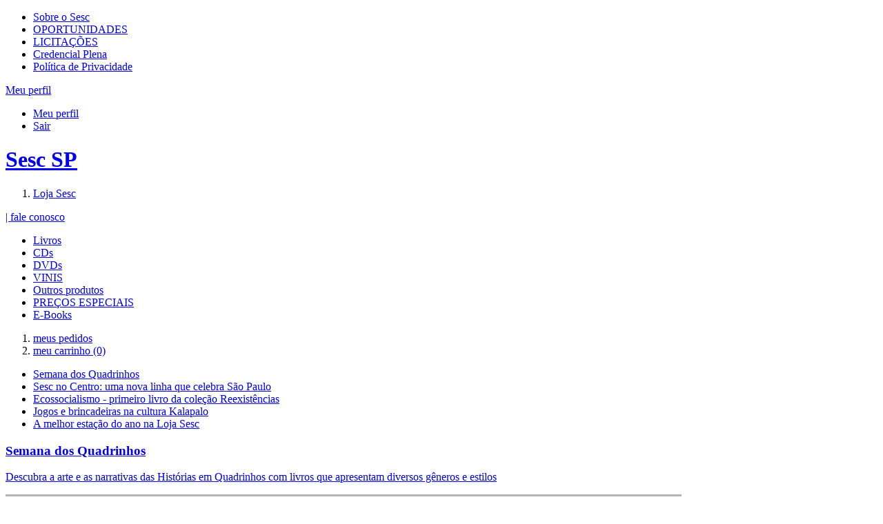

--- FILE ---
content_type: text/html;charset=UTF-8
request_url: https://portal.sescsp.org.br/loja/filter.action?order=titulo&productTypeId=&categoryId=&eventId=&tagId=1619&q=&ebook=
body_size: 12842
content:




















<!DOCTYPE html>
<html lang="pt-br" xmlns="http://www.w3.org/1999/xhtml" xmlns:fb="http://ogp.me/ns/fb#">
<head>
	
	

	<title>
		Sesc São Paulo - 
		
		
		Loja
	</title>


<!-- META-TAGS: content type/ cache -->
<meta charset="utf-8" />
<meta http-equiv="pragma" content="no-cache" />

<meta name="rating" content="general" />
<meta name="copyright" content="&copy; Sesc SP" />
<meta name="author" content="&copy; Sesc SP" />

<!-- META-TAGS: IE features -->
<meta http-equiv="X-UA-Compatible" content="IE=9; IE=8; IE=7; IE=6" />
<meta http-equiv="imagetoolbar" content="no" />
<meta name="mssmarttagspreventparsing" content="true" />

<!-- META-TAGS: seo -->
<meta name="description"
	content="Programa&ccedil;&atilde;o Sesc SP" />
<meta name="keywords" content="" />


	<meta name="robots" content="index, follow, noodp, noydir" />


<meta name="verify-v1" content="" />
<meta name="y_key" content="" />
<meta name="msvalidate.01" content="" />

<!-- fb opengraph -->
<meta property="fb:pages" content="108354499582" />
<!-- Codigo do facebook para Instant Articles #25587 -->

<meta itemprop="name" property="og:title"
	content="Sesc SP" />


	<meta property="og:type" content="product" />




<meta property="og:locale" content="pt_br" />
<meta property="og:url"
	content="https://portal.sescsp.org.br/loja/filter.action" />


	<meta property="og:image"
		content="https://portal.sescsp.org.br/img/logo.png" />

<meta property="og:description"
	content="Programa&ccedil;&atilde;o Sesc SP">
<meta property="fb:app_id"
	content="???fb.app.id???" />

<!-- META-TAGS: mobile viewport -->
<meta name="viewport" content="width=device-width, initial-scale=1" />

<script src="/js/libs/modernizr.2.0.js"></script>





	<script type='text/javascript'>
		window.__lo_site_id = 89738;

		(function() {
			var wa = document.createElement('script');
			wa.type = 'text/javascript';
			wa.async = true;
			wa.src = 'https://d10lpsik1i8c69.cloudfront.net/w.js';
			var s = document.getElementsByTagName('script')[0];
			s.parentNode.insertBefore(wa, s);
		})();
	</script>







	<!-- Google Tag Manager -->
	<script>(function(w,d,s,l,i){w[l]=w[l]||[];w[l].push({'gtm.start': new Date().getTime(),event:'gtm.js'});var f=d.getElementsByTagName(s)[0], j=d.createElement(s),dl=l!='dataLayer'?'&l='+l:'';j.async=true;j.src='https://www.googletagmanager.com/gtm.js?id='+i+dl;f.parentNode.insertBefore(j,f);})(window,document,'script','dataLayer','GTM-MP9TZCN');</script>
	
	<!-- Global site tag (gtag.js) - Google Analytics -->
	  <script async src="https://www.googletagmanager.com/gtag/js?id=G-JLYCH2J255"></script>
	  <script>
	          window.dataLayer = window.dataLayer || [];
	          function gtag(){dataLayer.push(arguments);}
	          gtag('js', new Date());
	          gtag('config', 'G-JLYCH2J255');
	  </script>
	<!-- End Google Tag Manager -->


<link rel="stylesheet" href="/css/sesc.css" media="all" />
<link rel="stylesheet" href="/css/fontawesome-5.6.0/css/all.css">
	<link rel="stylesheet" href="/css/sesc.loja.css" media="screen" />
</head>
<body id="loja_categoria">
	


	<!-- Google Tag Manager (noscript) -->
	<noscript>
		<iframe src="https://www.googletagmanager.com/ns.html?id=GTM-MP9TZCN"
			height="0" width="0" style="display: none; visibility: hidden"></iframe>
	</noscript>
	<!-- End Google Tag Manager (noscript) -->


<!-- MEU PERFIL -->
<section id="meu_sesc" rel=''>
	<div class="inner">
		<!-- -->
	</div>
</section>

	<!-- HEADER -->
	<header id="main_header">
		<div class="inner">
			<section id="header_section_sesc">
				<nav>
					<ul>
						<li>
							<a href="/pt/sobre-o-sesc/" title="sobre o sesc">Sobre o Sesc</a>
						</li>
						<li><a href="https://www.sescsp.org.br/oportunidades-de-trabalho/" title="oportunidades" target="_blank">OPORTUNIDADES</a></li>
					<li><a href="https://gcl.sescsp.org.br/licitacao_internet/politicas_regras_popup.cfm?status_licitacao_id=2&apresentacao=yes" title="licita&ccedil;&otilde;es" target="_blank"> LICITA&Ccedil;&Otilde;ES </a></li>
						<li><a href="https://www.sescsp.org.br/editorial/tudo-o-que-voce-precisa-saber-sobre-a-credencial-ou-carteirinha-do-sesc-2/" title="Credencial Plena">Credencial Plena</a></li>
						<li><a href="https://www.sescsp.org.br/politica-de-privacidade/" title="Pol&iacute;tica de Privacidade" rel="no-follow">Pol&iacute;tica de Privacidade</a></li>
						<!-- <li><a href="/fale-conosco/" title="fale conosco">fale conosco</a></li> -->
					</ul>
				</nav>

			<div id="bt_meu_sesc_container">

				
					<a href="javascript:void(0);" title="Meu perfil" id="bt_meu_sesc">
						<span>Meu perfil</span> <i class="ic_arrow"> </i>
					</a>
				

				<div id="esta_logado"
					class="hide">
					
						<ul class="actions">
							<li><a href="/meu-perfil/pedidos-loja" title="Meu perfil">Meu perfil</a></li>
							<li><a href="/meu-perfil/logout" id="linkLogoutHeader" title="Sair" rel="logout">Sair</a></li>
						</ul>
					</div>
				</div>
		</section>

		<h1>
			<a href="/home/generateLinkWP.action" title="Sesc SP" class="rpl">Sesc SP</a>
		</h1>
		<form action="/busca/busca.action" method="get" id="frm_search"></form>
	</div>

	<section id="header_section_main">
		<div class="inner">
			<nav>
				<ol>
				
					<li><a href="/loja/" title="loja"
						 class="selected">Loja
							Sesc</a></li>
					<!-- <li><a href="/online/edicoes-sesc/" title="Edi&ccedil;&otilde;es"
						>Edi&ccedil;&otilde;es</a>
					</li> -->
				</ol>
			</nav>

			
				<dl id="opcoes_atendimento">
					<a href="/loja/atendimento-empresa.action">
					<dt>| fale conosco </dt>
					</a>
				</dl>
			
		</div>
	</section>
</header>

	<!-- CONTENT -->
	<div id="content" class="clearfix">
		



















<nav id="local_nav" class="clearfix">
	<ul>
		
			<li >
				<a href="/loja/filter.action?productTypeId=1" title="Livros">Livros</a>
			</li>
		
			<li >
				<a href="/loja/filter.action?productTypeId=3" title="CDs">CDs</a>
			</li>
		
			<li >
				<a href="/loja/filter.action?productTypeId=4" title="DVDs">DVDs</a>
			</li>
		
			<li >
				<a href="/loja/filter.action?productTypeId=21" title="VINIS">VINIS</a>
			</li>
		
			<li >
				<a href="/loja/filter.action?productTypeId=10" title="Outros produtos">Outros produtos</a>
			</li>
		
			<li >
				<a href="/loja/filter.action?productTypeId=19" title="PREÇOS ESPECIAIS">PREÇOS ESPECIAIS</a>
			</li>
		
		<li >
			<a href="/loja/filter.action?ebook=true" title="E-Books">E-Books</a>
		</li>
	</ul>

	<ol id="opcoes_loja">
		<li class="hide">
			<a href="/meu-perfil/pedidos-loja.action" title="meus pedidos">
				meus pedidos
			</a>
		</li>
		<li class="mn_meu_carrinho">
			<a href="#" title="meu carrinho (0)">
				meu carrinho <span>(0)</span>
			</a>
		</li>
	</ol>
</nav>

				<section id="destaque" data-automatic-slider="true" data-tmpl="#destaque-loja" class="ga-tags-slider-livraria">
				<div id="destaque_info">
					<nav id="destaque_nav" class="paginacao_galeria">
						<ul>
							
								<li>
									<a

										href="https://portal.sescsp.org.br/loja/filter.action?tagId=14721"
										title='Semana dos Quadrinhos'

										class="selected ga-not-trigger"
											data-tmplparams='{"product": "", "title": "Semana dos Quadrinhos", "id": "", "url": "https://portal.sescsp.org.br/loja/filter.action?tagId=14721", "text": "Descubra a arte e as narrativas das Histórias em Quadrinhos com livros que apresentam diversos gêneros e estilos", "finalPrice": "", "release": "", "segment": "", "segmentFormatted": "", "productType": "", "productStatus": "", "free": "", "originalPrice": "", "finalPrice": "", "promotionEndDate": "", "productTypeId": "", "thumb": "", "promotionalText": "", "balanceAmount": "", "active": "", "hasProduct": "false", "lockedSell": "false"}'
											data-media=""
											data-bg="/files/loja_destaques_principal/9a911f3d/020b/4444/afb5/20ef2ce7aca9.png"
									>
										Semana dos Quadrinhos
									</a>
								</li>
							
								<li>
									<a

										href="https://portal.sescsp.org.br/loja/filter.action?tagId=20418"
										title='Sesc no Centro: uma nova linha que celebra São Paulo'

										class=" ga-not-trigger"
											data-tmplparams='{"product": "", "title": "Sesc no Centro: uma nova linha que celebra São Paulo", "id": "", "url": "https://portal.sescsp.org.br/loja/filter.action?tagId=20418", "text": "Conheça os produtos com ilustrações exclusivas que traduzem a pluralidade do centro histórico da cidade", "finalPrice": "", "release": "", "segment": "", "segmentFormatted": "", "productType": "", "productStatus": "", "free": "", "originalPrice": "", "finalPrice": "", "promotionEndDate": "", "productTypeId": "", "thumb": "", "promotionalText": "", "balanceAmount": "", "active": "", "hasProduct": "false", "lockedSell": "false"}'
											data-media=""
											data-bg="/files/loja_destaques_principal/f16ef12c/28e8/471c/b5d5/e7e5679ca164.png"
									>
										Sesc no Centro: uma nova linha que celebra São Paulo
									</a>
								</li>
							
								<li>
									<a

										href="/livraria/12063_ECOSSOCIALISMO+UM+PROJETO+DE+CIVILIZACAO"
										title='Ecossocialismo - primeiro livro da coleção Reexistências'

										class=" ga-not-trigger"
											data-tmplparams='{"product": "br.com.sesc.portal.entity.Product@2f3e", "title": "Ecossocialismo - primeiro livro da coleção Reexistências", "id": "12063", "url": "/livraria/12063_ECOSSOCIALISMO+UM+PROJETO+DE+CIVILIZACAO", "text": "O ecossocialismo como alternativa para enfrentar a crise ecológica e social do século 21. Confira valor especial de lançamento!", "finalPrice": "50,00", "release": "S", "segment": "E", "segmentFormatted": "Edições SESC SP", "productType": "Livros", "productStatus": "D", "free": "N", "originalPrice": "50,00", "finalPrice": "50,00", "promotionEndDate": "31/01/2030", "productTypeId": "1", "thumb": "/files/produto/904822d3/f853/452e/9c22/06ecfa67de1a.png", "promotionalText": "", "balanceAmount": "16", "active": "S", "hasProduct": "true", "lockedSell": "false"}'
											data-media=""
											data-bg="/files/loja_destaques_principal/a44bd790/fb11/49f3/ae53/5c4f50f8e789.png"
									>
										Ecossocialismo - primeiro livro da coleção Reexistências
									</a>
								</li>
							
								<li>
									<a

										href="/livraria/12019_JOGOS+E+BRINCADEIRAS+NA+CULTURA+KALAPALO"
										title='Jogos e brincadeiras na cultura Kalapalo'

										class=" ga-not-trigger"
											data-tmplparams='{"product": "br.com.sesc.portal.entity.Product@2f12", "title": "Jogos e brincadeiras na cultura Kalapalo", "id": "12019", "url": "/livraria/12019_JOGOS+E+BRINCADEIRAS+NA+CULTURA+KALAPALO", "text": "Nova edição do livro que foi resultado de uma longa pesquisa sobre a comunidade indígena do Alto Xingu. <br/>", "finalPrice": "79,00", "release": "N", "segment": "E", "segmentFormatted": "Edições SESC SP", "productType": "Livros", "productStatus": "D", "free": "N", "originalPrice": "79,00", "finalPrice": "79,00", "promotionEndDate": "28/01/2026", "productTypeId": "1", "thumb": "/files/produto/0c753d5f/d241/4caa/a89d/243dc744e675.png", "promotionalText": "", "balanceAmount": "19", "active": "S", "hasProduct": "true", "lockedSell": "false"}'
											data-media=""
											data-bg="/files/loja_destaques_principal/87215bc6/d432/4e79/b147/922f9c75b67e.png"
									>
										Jogos e brincadeiras na cultura Kalapalo
									</a>
								</li>
							
								<li>
									<a

										href="https://portal.sescsp.org.br/loja/filter.action?tagId=9908"
										title='A melhor estação do ano na Loja Sesc'

										class=" ga-not-trigger"
											data-tmplparams='{"product": "", "title": "A melhor estação do ano na Loja Sesc", "id": "", "url": "https://portal.sescsp.org.br/loja/filter.action?tagId=9908", "text": "Os itens que não podem faltar neste verão para garantir o seu bem-estar e frescor nos dias de sol e calor", "finalPrice": "", "release": "", "segment": "", "segmentFormatted": "", "productType": "", "productStatus": "", "free": "", "originalPrice": "", "finalPrice": "", "promotionEndDate": "", "productTypeId": "", "thumb": "", "promotionalText": "", "balanceAmount": "", "active": "", "hasProduct": "false", "lockedSell": "false"}'
											data-media=""
											data-bg="/files/loja_destaques_principal/4d080348/8975/487f/9ba3/381287fbb59e.png"
									>
										A melhor estação do ano na Loja Sesc
									</a>
								</li>
							
						</ul>
					</nav>

					<div id="destaque_info_holder_overflow">

						<div id="destaque_info_holder">
							<div id="destaque_info_inner">

								
							
							

								<header class="header clearfix">
									
									 <!-- <img src="/img/selo/selo_sesc_peq.png" alt="" class="selo selo_sesc no_margin hide" /> -->
								</header>

								<section class="section clearfix">
									<h3>
										
											<a href="https://portal.sescsp.org.br/loja/filter.action?tagId=14721" title="Semana dos Quadrinhos">
												Semana dos Quadrinhos
											</a>
										
										
									</h3>

									<p>
										
											<a href="https://portal.sescsp.org.br/loja/filter.action?tagId=14721" title="saiba mais">
												Descubra a arte e as narrativas das Histórias em Quadrinhos com livros que apresentam diversos gêneros e estilos
											</a>
										
										
									</p>
								</section>

								<footer class="footer clearfix" style="display:none">
									


<p class="">



	
	
	



</p>




									

	
		
	
	
	

	


									<a href="https://portal.sescsp.org.br/loja/filter.action?tagId=14721" title="saiba mais" class="bt_branco">saiba mais</a>
								</footer>

							</div>
						</div>

					</div>
				</div>

				<div id="destaque_corte">
					<!-- -->
				</div>

				<div id="destaque_bg_holder">
					<a  href="https://portal.sescsp.org.br/loja/filter.action?tagId=14721" >
						<img src="/files/loja_destaques_principal/9a911f3d/020b/4444/afb5/20ef2ce7aca9.png" alt="Banner - Destaques da Loja (6)" />
					</a>
				</div>

				
			</section>

		<aside id="aside_content" class="left">
			
				<section class="categorias">
					<h3 class="blocked">
						Especiais
					</h3>
					<ul>
						<li>
							<a href="/loja/filter.action?productTypeId=&tagId=1619&categoryId=&ebook=" title="Todos" class="selected">Todos</a>
						</li>
						
							<li>
								<a href="/loja/filter.action?eventId=17&productTypeId=&tagId=1619&categoryId=&ebook=" title="LANÇAMENTOS" >LANÇAMENTOS</a>
							</li>
						
					</ul>
				</section>
			

			
				<section class="categorias">
					<h3 class="blocked">
						Categorias
					</h3>
					<ul>
						<li>
							<a href="/loja/filter.action?productTypeId=&eventId=&tagId=1619&ebook=" title="Todas" class="selected">Todas</a>
						</li>
						
							<li>
								<a href="/loja/filter.action?categoryId=494&productTypeId=&eventId=&ebook=" title="Artes visuais" >Artes visuais</a>
							</li>
						
							<li>
								<a href="/loja/filter.action?categoryId=698&productTypeId=&eventId=&ebook=" title="Antropologia" >Antropologia</a>
							</li>
						
							<li>
								<a href="/loja/filter.action?categoryId=696&productTypeId=&eventId=&ebook=" title="Arquitetura e urbanismo" >Arquitetura e urbanismo</a>
							</li>
						
							<li>
								<a href="/loja/filter.action?categoryId=750&productTypeId=&eventId=&ebook=" title="Biografias" >Biografias</a>
							</li>
						
							<li>
								<a href="/loja/filter.action?categoryId=796&productTypeId=&eventId=&ebook=" title="Ciências" >Ciências</a>
							</li>
						
							<li>
								<a href="/loja/filter.action?categoryId=749&productTypeId=&eventId=&ebook=" title="Ciências da Mente e Comportamento" >Ciências da Mente e Comportamento</a>
							</li>
						
							<li>
								<a href="/loja/filter.action?categoryId=695&productTypeId=&eventId=&ebook=" title="Cinema" >Cinema</a>
							</li>
						
							<li>
								<a href="/loja/filter.action?categoryId=752&productTypeId=&eventId=&ebook=" title="Comunicação" >Comunicação</a>
							</li>
						
							<li>
								<a href="/loja/filter.action?categoryId=69&productTypeId=&eventId=&ebook=" title="Crônicas" >Crônicas</a>
							</li>
						
							<li>
								<a href="/loja/filter.action?categoryId=751&productTypeId=&eventId=&ebook=" title="Design" >Design</a>
							</li>
						
							<li>
								<a href="/loja/filter.action?categoryId=65&productTypeId=&eventId=&ebook=" title="Educação" >Educação</a>
							</li>
						
							<li>
								<a href="/loja/filter.action?categoryId=736&productTypeId=&eventId=&ebook=" title="Esportes e Práticas Corporais" >Esportes e Práticas Corporais</a>
							</li>
						
							<li>
								<a href="/loja/filter.action?categoryId=61&productTypeId=&eventId=&ebook=" title="Filosofia e Política" >Filosofia e Política</a>
							</li>
						
							<li>
								<a href="/loja/filter.action?categoryId=497&productTypeId=&eventId=&ebook=" title="Fotografia" >Fotografia</a>
							</li>
						
							<li>
								<a href="/loja/filter.action?categoryId=754&productTypeId=&eventId=&ebook=" title="Gestão e Produção Cultural" >Gestão e Produção Cultural</a>
							</li>
						
							<li>
								<a href="/loja/filter.action?categoryId=699&productTypeId=&eventId=&ebook=" title="História" >História</a>
							</li>
						
							<li>
								<a href="/loja/filter.action?categoryId=67&productTypeId=&eventId=&ebook=" title="Idosos" >Idosos</a>
							</li>
						
							<li>
								<a href="/loja/filter.action?categoryId=753&productTypeId=&eventId=&ebook=" title="Livro e Leitura" >Livro e Leitura</a>
							</li>
						
							<li>
								<a href="/loja/filter.action?categoryId=68&productTypeId=&eventId=&ebook=" title="Música" >Música</a>
							</li>
						
							<li>
								<a href="/loja/filter.action?categoryId=456&productTypeId=&eventId=&ebook=" title="Música popular" >Música popular</a>
							</li>
						
							<li>
								<a href="/loja/filter.action?categoryId=697&productTypeId=&eventId=&ebook=" title="Sociologia" >Sociologia</a>
							</li>
						
							<li>
								<a href="/loja/filter.action?categoryId=493&productTypeId=&eventId=&ebook=" title="Teatro e Dança" >Teatro e Dança</a>
							</li>
						
							<li>
								<a href="/loja/filter.action?categoryId=714&productTypeId=&eventId=&ebook=" title="Filmes e Espetáculos" >Filmes e Espetáculos</a>
							</li>
						
							<li>
								<a href="/loja/filter.action?categoryId=459&productTypeId=&eventId=&ebook=" title="Música de concerto" >Música de concerto</a>
							</li>
						
							<li>
								<a href="/loja/filter.action?categoryId=458&productTypeId=&eventId=&ebook=" title="Música instrumental" >Música instrumental</a>
							</li>
						
							<li>
								<a href="/loja/filter.action?categoryId=457&productTypeId=&eventId=&ebook=" title="Música para crianças" >Música para crianças</a>
							</li>
						
							<li>
								<a href="/loja/filter.action?categoryId=460&productTypeId=&eventId=&ebook=" title="Projetos especiais" >Projetos especiais</a>
							</li>
						
							<li>
								<a href="/loja/filter.action?categoryId=804&productTypeId=&eventId=&ebook=" title="Aventais" >Aventais</a>
							</li>
						
							<li>
								<a href="/loja/filter.action?categoryId=743&productTypeId=&eventId=&ebook=" title="Meio ambiente e Sustentabilidade" >Meio ambiente e Sustentabilidade</a>
							</li>
						
							<li>
								<a href="/loja/filter.action?categoryId=785&productTypeId=&eventId=&ebook=" title="Bichos de pano" >Bichos de pano</a>
							</li>
						
							<li>
								<a href="/loja/filter.action?categoryId=769&productTypeId=&eventId=&ebook=" title="Bolsas, mochilas e sacolas" >Bolsas, mochilas e sacolas</a>
							</li>
						
							<li>
								<a href="/loja/filter.action?categoryId=805&productTypeId=&eventId=&ebook=" title="Bonés e Chapéus" >Bonés e Chapéus</a>
							</li>
						
							<li>
								<a href="/loja/filter.action?categoryId=772&productTypeId=&eventId=&ebook=" title="Broches, Chaveiros e Ímãs" >Broches, Chaveiros e Ímãs</a>
							</li>
						
							<li>
								<a href="/loja/filter.action?categoryId=767&productTypeId=&eventId=&ebook=" title="Cangas, Echarpes e Lenços" >Cangas, Echarpes e Lenços</a>
							</li>
						
							<li>
								<a href="/loja/filter.action?categoryId=773&productTypeId=&eventId=&ebook=" title="Chinelos" >Chinelos</a>
							</li>
						
							<li>
								<a href="/loja/filter.action?categoryId=786&productTypeId=&eventId=&ebook=" title="Copos, Canecas e Squeezes" >Copos, Canecas e Squeezes</a>
							</li>
						
							<li>
								<a href="/loja/filter.action?categoryId=771&productTypeId=&eventId=&ebook=" title="Estojos e necessaires" >Estojos e necessaires</a>
							</li>
						
							<li>
								<a href="/loja/filter.action?categoryId=775&productTypeId=&eventId=&ebook=" title="Flip books" >Flip books</a>
							</li>
						
							<li>
								<a href="/loja/filter.action?categoryId=814&productTypeId=&eventId=&ebook=" title="Infantil" >Infantil</a>
							</li>
						
							<li>
								<a href="/loja/filter.action?categoryId=809&productTypeId=&eventId=&ebook=" title="Jogos" >Jogos</a>
							</li>
						
							<li>
								<a href="/loja/filter.action?categoryId=774&productTypeId=&eventId=&ebook=" title="Limpa-lentes" >Limpa-lentes</a>
							</li>
						
							<li>
								<a href="/loja/filter.action?categoryId=818&productTypeId=&eventId=&ebook=" title="Mesa posta" >Mesa posta</a>
							</li>
						
							<li>
								<a href="/loja/filter.action?categoryId=815&productTypeId=&eventId=&ebook=" title="Miniaturas" >Miniaturas</a>
							</li>
						
							<li>
								<a href="/loja/filter.action?categoryId=687&productTypeId=&eventId=&ebook=" title="Papelaria" >Papelaria</a>
							</li>
						
							<li>
								<a href="/loja/filter.action?categoryId=792&productTypeId=&eventId=&ebook=" title="Roupas" >Roupas</a>
							</li>
						
							<li>
								<a href="/loja/filter.action?categoryId=823&productTypeId=&eventId=&ebook=" title="Linha 50+ Sesc Interlagos" >Linha 50+ Sesc Interlagos</a>
							</li>
						
							<li>
								<a href="/loja/filter.action?categoryId=810&productTypeId=&eventId=&ebook=" title="Linha Sesc 14 Bis" >Linha Sesc 14 Bis</a>
							</li>
						
							<li>
								<a href="/loja/filter.action?categoryId=789&productTypeId=&eventId=&ebook=" title="Linha Sesc Avenida Paulista" >Linha Sesc Avenida Paulista</a>
							</li>
						
							<li>
								<a href="/loja/filter.action?categoryId=811&productTypeId=&eventId=&ebook=" title="Linha Sesc Casa Verde" >Linha Sesc Casa Verde</a>
							</li>
						
							<li>
								<a href="/loja/filter.action?categoryId=791&productTypeId=&eventId=&ebook=" title="Linha Sesc Guarulhos" >Linha Sesc Guarulhos</a>
							</li>
						
							<li>
								<a href="/loja/filter.action?categoryId=824&productTypeId=&eventId=&ebook=" title="Linha Sesc no Centro" >Linha Sesc no Centro</a>
							</li>
						
							<li>
								<a href="/loja/filter.action?categoryId=822&productTypeId=&eventId=&ebook=" title="Linha Aves da Mata" >Linha Aves da Mata</a>
							</li>
						
							<li>
								<a href="/loja/filter.action?categoryId=778&productTypeId=&eventId=&ebook=" title="Linha Bichos Lúdicos do Sesc" >Linha Bichos Lúdicos do Sesc</a>
							</li>
						
							<li>
								<a href="/loja/filter.action?categoryId=798&productTypeId=&eventId=&ebook=" title="Linha Diversos 22" >Linha Diversos 22</a>
							</li>
						
							<li>
								<a href="/loja/filter.action?categoryId=817&productTypeId=&eventId=&ebook=" title="Linha Edson Ikê" >Linha Edson Ikê</a>
							</li>
						
							<li>
								<a href="/loja/filter.action?categoryId=819&productTypeId=&eventId=&ebook=" title="Linha Gilles Eduar" >Linha Gilles Eduar</a>
							</li>
						
							<li>
								<a href="/loja/filter.action?categoryId=782&productTypeId=&eventId=&ebook=" title="Linha Naifs do Brasil" >Linha Naifs do Brasil</a>
							</li>
						
							<li>
								<a href="/loja/filter.action?categoryId=777&productTypeId=&eventId=&ebook=" title="Linha Sesc em Obras | Evandro Carlos Jardim" >Linha Sesc em Obras | Evandro Carlos Jardim</a>
							</li>
						
							<li>
								<a href="/loja/filter.action?categoryId=788&productTypeId=&eventId=&ebook=" title="Linha Sesc em Obras | Geraldo de Barros" >Linha Sesc em Obras | Geraldo de Barros</a>
							</li>
						
							<li>
								<a href="/loja/filter.action?categoryId=795&productTypeId=&eventId=&ebook=" title="Linha Sesc em Obras | J. Borges" >Linha Sesc em Obras | J. Borges</a>
							</li>
						
							<li>
								<a href="/loja/filter.action?categoryId=776&productTypeId=&eventId=&ebook=" title="Linha Sesc em Obras | Lina Bo Bardi" >Linha Sesc em Obras | Lina Bo Bardi</a>
							</li>
						
							<li>
								<a href="/loja/filter.action?categoryId=781&productTypeId=&eventId=&ebook=" title="Linha Sesc em Obras | Mônica Nador + JAMAC" >Linha Sesc em Obras | Mônica Nador + JAMAC</a>
							</li>
						
					</ul>
				</section>
			

			<form action="/loja/busca.action" method="get" id="frm_search_content">
				<fieldset>
					<legend>Pesquisar nessa seção:</legend>
					<div>
						<input type="text" name="q" id="assunto" value="" placeholder="Assunto" />
					</div>
				</fieldset>
			</form>

			


			<section id="edicoes_e_selo_sesc" class="block_itens">
				<h3>
					<a target="_blank" href="https://www.sescsp.org.br/editorial/" title="Editorial">Edições e Selo SESC</a>
				</h3>

				

<!-- PR-130 - retirar edições e selo sesc do java e deixar só no wordpress (portal novo)
				
					<article class="clearfix">
						
							<figure class="frame_overflow_img">
								
									<a href="/online/edicoes-sesc/1015_TOM+ZE+NOSSO+PROFESSOR" title="leia mais">
										<img src="/files/loja_destaques_editorial/c3f085f2/c1b7/424c/ae03/edad3b2cca27.png" alt="Tom Zé, nosso professor" />
									</a>
								
								
							</figure>
						

						<section>
							
								<a href="/online/edicoes-sesc/index.action?categoryId=" title="" class="retranca">
									
								</a>
							
							
							
								<h3>
									<a href="/online/edicoes-sesc/1015_TOM+ZE+NOSSO+PROFESSOR" title="leia mais">
										Tom Zé, nosso professor
									</a>
								</h3>
							
							

							
						</section>
					</article>
				
					<article class="clearfix">
						
							<figure class="frame_overflow_img">
								
									<a href="/online/edicoes-sesc/1019_SERGIO+MAMBERTI+SENHOR+DO+MEU+TEMPO" title="leia mais">
										<img src="/files/loja_destaques_editorial/77a77698/c5d6/4bdd/a344/8309d58c9e91.png" alt="Sérgio Mamberti: senhor do meu tempo" />
									</a>
								
								
							</figure>
						

						<section>
							
								<a href="/online/edicoes-sesc/index.action?categoryId=" title="" class="retranca">
									
								</a>
							
							
							
								<h3>
									<a href="/online/edicoes-sesc/1019_SERGIO+MAMBERTI+SENHOR+DO+MEU+TEMPO" title="leia mais">
										Sérgio Mamberti: senhor do meu tempo
									</a>
								</h3>
							
							

							
						</section>
					</article>
				
					<article class="clearfix">
						
							<figure class="frame_overflow_img">
								
								
									<a href="/online/selo-sesc/895_COPACABANA+UM+MERGULHO+NOS+AMORES+FRACASSADOS" title="leia mais">
										<img src="/files/loja_destaques_editorial/2201a2e2/257a/4a71/8e84/9733c878e2ed.png" alt="Copacabana - Um mergulho nos amores fracassados" />
									</a>
								
							</figure>
						

						<section>
							
							
								<a href="/online/selo-sesc/index.action?categoryId=" title="" class="retranca">
									
								</a>
							
							
							
								<h3>
									<a href="/online/selo-sesc/895_COPACABANA+UM+MERGULHO+NOS+AMORES+FRACASSADOS" title="leia mais">
										Copacabana - Um mergulho nos amores fracassados
									</a>
								</h3>
							

							
						</section>
					</article>
				
					<article class="clearfix">
						
							<figure class="frame_overflow_img">
								
								
									<a href="/online/selo-sesc/890_ACORDA+AMOR" title="leia mais">
										<img src="/files/loja_destaques_editorial/8e385a15/faee/4071/8d49/ab1456f6eaba.png" alt="ACORDA AMOR" />
									</a>
								
							</figure>
						

						<section>
							
							
								<a href="/online/selo-sesc/index.action?categoryId=" title="" class="retranca">
									
								</a>
							
							
							
								<h3>
									<a href="/online/selo-sesc/890_ACORDA+AMOR" title="leia mais">
										ACORDA AMOR
									</a>
								</h3>
							

							
						</section>
					</article>
				
					<article class="clearfix">
						
							<figure class="frame_overflow_img">
								
								
									<a href="/online/selo-sesc/898_TIO+GE+O+SAMBA+PAULISTA+DE+GERALDO+FILME" title="leia mais">
										<img src="/files/loja_destaques_editorial/ae6412b1/4d80/452a/84f5/4f4bddac63bd.png" alt="Tio Gê - O samba paulista de Geraldo Filme" />
									</a>
								
							</figure>
						

						<section>
							
							
								<a href="/online/selo-sesc/index.action?categoryId=" title="" class="retranca">
									
								</a>
							
							
							
								<h3>
									<a href="/online/selo-sesc/898_TIO+GE+O+SAMBA+PAULISTA+DE+GERALDO+FILME" title="leia mais">
										Tio Gê - O samba paulista de Geraldo Filme
									</a>
								</h3>
							

							
						</section>
					</article>
				
					<article class="clearfix">
						
							<figure class="frame_overflow_img">
								
									<a href="/online/edicoes-sesc/651_UM+SAMBA+UMA+CANCAO+E+UM+CASAMENTO+PERFEITO" title="leia mais">
										<img src="/files/loja_destaques_editorial/d3d3f03a/fb0f/4c2a/a1db/ce65c5958cf8.png" alt="Um samba, uma canção e um casamento perfeito" />
									</a>
								
								
							</figure>
						

						<section>
							
								<a href="/online/edicoes-sesc/index.action?categoryId=" title="" class="retranca">
									
								</a>
							
							
							
								<h3>
									<a href="/online/edicoes-sesc/651_UM+SAMBA+UMA+CANCAO+E+UM+CASAMENTO+PERFEITO" title="leia mais">
										Um samba, uma canção e um casamento perfeito
									</a>
								</h3>
							
							

							
						</section>
					</article>
				
					<article class="clearfix">
						
							<figure class="frame_overflow_img">
								
									<a href="/online/edicoes-sesc/230_CATALOGO+PRODUTOS+EDICOES+SESC" title="leia mais">
										<img src="/files/loja_destaques_editorial/e88792f8/ee8a/4702/bba0/3e1a9dfb41ea.jpg" alt="Catálogo | Produtos Edições Sesc" />
									</a>
								
								
							</figure>
						

						<section>
							
								<a href="/online/edicoes-sesc/index.action?categoryId=" title="" class="retranca">
									
								</a>
							
							
							
								<h3>
									<a href="/online/edicoes-sesc/230_CATALOGO+PRODUTOS+EDICOES+SESC" title="leia mais">
										Catálogo | Produtos Edições Sesc
									</a>
								</h3>
							
							

							
						</section>
					</article>
				
					<article class="clearfix">
						
							<figure class="frame_overflow_img">
								
								
									<a href="/online/selo-sesc/204_CATALOGO+PRODUTOS+SELO+SESC" title="leia mais">
										<img src="/files/loja_destaques_editorial/7229bee3/62e7/4167/8b63/7ee39918d3ed.jpg" alt="Catálogo | Produtos Selo Sesc" />
									</a>
								
							</figure>
						

						<section>
							
							
								<a href="/online/selo-sesc/index.action?categoryId=" title="" class="retranca">
									
								</a>
							
							
							
								<h3>
									<a href="/online/selo-sesc/204_CATALOGO+PRODUTOS+SELO+SESC" title="leia mais">
										Catálogo | Produtos Selo Sesc
									</a>
								</h3>
							

							
						</section>
					</article>
				
-->	
			</section>
		</aside>

		<div id="main_content" class="right">
			<header id="ordenacao">
				<p>
					Foram encontrados 70 resultados 
				</p>
				<dl>
					<dt>ordenar por:</dt>
					<dd>
						<ul>
							<!-- 
							<li>
								<a href="/loja/filter.action?productTypeId=&categoryId=&eventId=&tagId=1619&q=&ebook=" title="últimos lançamentos" class="bullet dot_vermelho " data-key="order">
									últimos lançamentos
								</a>
							</li>
							 -->
							<li>
								<a href="/loja/filter.action?order=titulo&productTypeId=&categoryId=&eventId=&tagId=1619&q=&ebook=" title="título a-z" class="bullet dot_vermelho selected" data-key="order">
									título a-z
								</a>
							</li>
							<li>
								<a href="/loja/filter.action?order=autor&productTypeId=&categoryId=&eventId=&tagId=1619&q=&ebook=" title="autor a-z" class="bullet dot_vermelho " data-key="order">
									autor a-z
								</a>
							</li>
							<li>
								<a href="/loja/filter.action?order=maior_preco&productTypeId=&categoryId=&eventId=&tagId=1619&q=&ebook=" title="preço +" class="bullet dot_vermelho " data-key="order">
									preço +
								</a>
							</li>
							<li>
								<a href="/loja/filter.action?order=menor_preco&productTypeId=&categoryId=&eventId=&tagId=1619&q=&ebook=" title="preço -" class="bullet dot_vermelho " data-key="order">
									preço -
								</a>
							</li>
						</ul>
					</dd>
				</dl>
			</header>

			<div id="holder_results">
				

<div class="display_table">
	
		
			<div class="display_row">
		

		<article
			class="block_loja_04 display_cell">
			<figure class="thumb">
				<a
					href="/loja/11575_BICHO+DE+PANO+GATO"
					title="saiba mais"> <img src="/files/produto/f61ef775/490a/43dd/ac69/f459294c8377.png"
					alt="GATO" />
				</a>

				<!-- -->

				<!--   -->

				<!--ul class="avaliacao" data-rated="false" data-param="productId" data-service="/loja/votar.action">
					<li>
						<a href="#" title="nota 1" class="rpl" data-rate="1"  data-id="11575">1</a>
					</li>
					<li>
						<a href="#" title="nota 2" class="rpl" data-rate="2" data-id="11575">2</a>
					</li>
					<li>
						<a href="#" title="nota 3" class="rpl" data-rate="3" data-id="11575">3</a>
					</li>
					<li>
						<a href="#" title="nota 4" class="rpl" data-rate="4" data-id="11575">4</a>
					</li>
					<li>
						<a href="#" title="nota 5" class="rpl" data-rate="5" data-id="11575">5</a>
					</li>
					<li class="avaliacoes">
						0 avaliações
					</li>
				</ul-->
			</figure>

			<!--  -->

			

	
		
	
	
	
			<p class="txt_esgotado">Temporariamente Indisponível</p>
		
		
	

	



			<a href="/loja/filter.action?productTypeId=10"
				title="Outros produtos" class="retranca">Outros produtos</a>
			<h3>
				<a
					href="/loja/11575_BICHO+DE+PANO+GATO"
					title="saiba mais"> BICHO DE PANO GATO </a>
			</h3>
			<p>
				<a
					href="/loja/11575_BICHO+DE+PANO+GATO"
					title="saiba mais">  </a>
			</p>

			

			


<p class="precos">



	
	
	
		<strong class="txt_preco_por">
			<span>R$</span> 55,00
		</strong>
	



</p>




			

<p class="flags_produto">
	
	
				
		<span class="flag_prod_sp">Disponível Somente para o Estado de SP</span>
	
</p>
		</article>

		
			

	



		

		<article
			class="block_loja_04 display_cell">
			<figure class="thumb">
				<a
					href="/loja/10937_BOLSA+A3+MASCARAS"
					title="saiba mais"> <img src="/files/produto/3c583d1d/862f/4666/b290/3ad757365b05.png"
					alt="MINI" />
				</a>

				<!-- -->

				<!--   -->

				<!--ul class="avaliacao" data-rated="false" data-param="productId" data-service="/loja/votar.action">
					<li>
						<a href="#" title="nota 1" class="rpl" data-rate="1"  data-id="10937">1</a>
					</li>
					<li>
						<a href="#" title="nota 2" class="rpl" data-rate="2" data-id="10937">2</a>
					</li>
					<li>
						<a href="#" title="nota 3" class="rpl" data-rate="3" data-id="10937">3</a>
					</li>
					<li>
						<a href="#" title="nota 4" class="rpl" data-rate="4" data-id="10937">4</a>
					</li>
					<li>
						<a href="#" title="nota 5" class="rpl" data-rate="5" data-id="10937">5</a>
					</li>
					<li class="avaliacoes">
						0 avaliações
					</li>
				</ul-->
			</figure>

			<!--  -->

			

	
		
	
	
	

	
		
		

		
		
			
				
					
					
						<a href="#10937" title="comprar" class="bt_azul" rel="add-to-cart" 
							data-ga-category="Livraria" 
							data-ga-action="Comprar_Passo_1" 
							data-ga-label=""> comprar </a>
					
				
					
			
			
		
	



			<a href="/loja/filter.action?productTypeId=10"
				title="Outros produtos" class="retranca">Outros produtos</a>
			<h3>
				<a
					href="/loja/10937_BOLSA+A3+MASCARAS"
					title="saiba mais"> BOLSA A3 MÁSCARAS </a>
			</h3>
			<p>
				<a
					href="/loja/10937_BOLSA+A3+MASCARAS"
					title="saiba mais">  </a>
			</p>

			

			


<p class="precos">



	
	
	
		<strong class="txt_preco_por">
			<span>R$</span> 55,00
		</strong>
	



</p>




			

<p class="flags_produto">
	
	
				
		<span class="flag_prod_sp">Disponível Somente para o Estado de SP</span>
	
</p>
		</article>

		
			

	



		

		<article
			class="block_loja_04 last display_cell">
			<figure class="thumb">
				<a
					href="/loja/10938_BOLSA+A3+TEATRO"
					title="saiba mais"> <img src="/files/produto/6b4ddaad/e9ea/4e8c/8dfb/6cc277d47e79.png"
					alt="MINI" />
				</a>

				<!-- -->

				<!--   -->

				<!--ul class="avaliacao" data-rated="false" data-param="productId" data-service="/loja/votar.action">
					<li>
						<a href="#" title="nota 1" class="rpl" data-rate="1"  data-id="10938">1</a>
					</li>
					<li>
						<a href="#" title="nota 2" class="rpl" data-rate="2" data-id="10938">2</a>
					</li>
					<li>
						<a href="#" title="nota 3" class="rpl" data-rate="3" data-id="10938">3</a>
					</li>
					<li>
						<a href="#" title="nota 4" class="rpl" data-rate="4" data-id="10938">4</a>
					</li>
					<li>
						<a href="#" title="nota 5" class="rpl" data-rate="5" data-id="10938">5</a>
					</li>
					<li class="avaliacoes">
						0 avaliações
					</li>
				</ul-->
			</figure>

			<!--  -->

			

	
		
	
	
	

	
		
		

		
		
			
				
					
					
						<a href="#10938" title="comprar" class="bt_azul" rel="add-to-cart" 
							data-ga-category="Livraria" 
							data-ga-action="Comprar_Passo_1" 
							data-ga-label=""> comprar </a>
					
				
					
			
			
		
	



			<a href="/loja/filter.action?productTypeId=10"
				title="Outros produtos" class="retranca">Outros produtos</a>
			<h3>
				<a
					href="/loja/10938_BOLSA+A3+TEATRO"
					title="saiba mais"> BOLSA A3 TEATRO </a>
			</h3>
			<p>
				<a
					href="/loja/10938_BOLSA+A3+TEATRO"
					title="saiba mais">  </a>
			</p>

			

			


<p class="precos">



	
	
	
		<strong class="txt_preco_por">
			<span>R$</span> 55,00
		</strong>
	



</p>




			

<p class="flags_produto">
	
	
				
		<span class="flag_prod_sp">Disponível Somente para o Estado de SP</span>
	
</p>
		</article>

		
			
</div>

	<div class="display_row">





		

		<article
			class="block_loja_04 display_cell">
			<figure class="thumb">
				<a
					href="/loja/10463_BOLSA+MASCARAS+AZUL+MARINHO"
					title="saiba mais"> <img src="/files/produto/8f4824f7/6fb0/4975/9275/cc0d7f8c650c.png"
					alt="25 sacola rosto 230rec" />
				</a>

				<!-- -->

				<!--   -->

				<!--ul class="avaliacao" data-rated="false" data-param="productId" data-service="/loja/votar.action">
					<li>
						<a href="#" title="nota 1" class="rpl" data-rate="1"  data-id="10463">1</a>
					</li>
					<li>
						<a href="#" title="nota 2" class="rpl" data-rate="2" data-id="10463">2</a>
					</li>
					<li>
						<a href="#" title="nota 3" class="rpl" data-rate="3" data-id="10463">3</a>
					</li>
					<li>
						<a href="#" title="nota 4" class="rpl" data-rate="4" data-id="10463">4</a>
					</li>
					<li>
						<a href="#" title="nota 5" class="rpl" data-rate="5" data-id="10463">5</a>
					</li>
					<li class="avaliacoes">
						0 avaliações
					</li>
				</ul-->
			</figure>

			<!--  -->

			

	
		
	
	
	

	
		
		

		
		
			
				
					
					
						<a href="#10463" title="comprar" class="bt_azul" rel="add-to-cart" 
							data-ga-category="Livraria" 
							data-ga-action="Comprar_Passo_1" 
							data-ga-label=""> comprar </a>
					
				
					
			
			
		
	



			<a href="/loja/filter.action?productTypeId=10"
				title="Outros produtos" class="retranca">Outros produtos</a>
			<h3>
				<a
					href="/loja/10463_BOLSA+MASCARAS+AZUL+MARINHO"
					title="saiba mais"> BOLSA MÁSCARAS AZUL MARINHO </a>
			</h3>
			<p>
				<a
					href="/loja/10463_BOLSA+MASCARAS+AZUL+MARINHO"
					title="saiba mais">  </a>
			</p>

			

			


<p class="precos">



	
	
	
		<strong class="txt_preco_por">
			<span>R$</span> 50,00
		</strong>
	



</p>




			

<p class="flags_produto">
	
	
				
		<span class="flag_prod_sp">Disponível Somente para o Estado de SP</span>
	
</p>
		</article>

		
			

	



		

		<article
			class="block_loja_04 display_cell">
			<figure class="thumb">
				<a
					href="/loja/11162_BOLSA+MASCARAS+VINHO"
					title="saiba mais"> <img src="/files/produto/51f95dcd/341a/49ed/bd42/f9f2d6fdc33c.png"
					alt="230X230  SACOLA NYLON VINHO ROSTO LINA" />
				</a>

				<!-- -->

				<!--   -->

				<!--ul class="avaliacao" data-rated="false" data-param="productId" data-service="/loja/votar.action">
					<li>
						<a href="#" title="nota 1" class="rpl" data-rate="1"  data-id="11162">1</a>
					</li>
					<li>
						<a href="#" title="nota 2" class="rpl" data-rate="2" data-id="11162">2</a>
					</li>
					<li>
						<a href="#" title="nota 3" class="rpl" data-rate="3" data-id="11162">3</a>
					</li>
					<li>
						<a href="#" title="nota 4" class="rpl" data-rate="4" data-id="11162">4</a>
					</li>
					<li>
						<a href="#" title="nota 5" class="rpl" data-rate="5" data-id="11162">5</a>
					</li>
					<li class="avaliacoes">
						0 avaliações
					</li>
				</ul-->
			</figure>

			<!--  -->

			

	
		
	
	
	
			<p class="txt_esgotado">Temporariamente Indisponível</p>
		
		
	

	



			<a href="/loja/filter.action?productTypeId=10"
				title="Outros produtos" class="retranca">Outros produtos</a>
			<h3>
				<a
					href="/loja/11162_BOLSA+MASCARAS+VINHO"
					title="saiba mais"> BOLSA MÁSCARAS VINHO </a>
			</h3>
			<p>
				<a
					href="/loja/11162_BOLSA+MASCARAS+VINHO"
					title="saiba mais">  </a>
			</p>

			

			


<p class="precos">



	
	
	
		<strong class="txt_preco_por">
			<span>R$</span> 35,00
		</strong>
	



</p>




			

<p class="flags_produto">
	
	
				
		<span class="flag_prod_sp">Disponível Somente para o Estado de SP</span>
	
</p>
		</article>

		
			

	



		

		<article
			class="block_loja_04 last display_cell">
			<figure class="thumb">
				<a
					href="/loja/11405_BONE+ADULTO+FACHADA"
					title="saiba mais"> <img src="/files/produto/7352a229/be67/478c/84e2/d6be35d2102e.png"
					alt="Boné lina " />
				</a>

				<!-- -->

				<!--   -->

				<!--ul class="avaliacao" data-rated="false" data-param="productId" data-service="/loja/votar.action">
					<li>
						<a href="#" title="nota 1" class="rpl" data-rate="1"  data-id="11405">1</a>
					</li>
					<li>
						<a href="#" title="nota 2" class="rpl" data-rate="2" data-id="11405">2</a>
					</li>
					<li>
						<a href="#" title="nota 3" class="rpl" data-rate="3" data-id="11405">3</a>
					</li>
					<li>
						<a href="#" title="nota 4" class="rpl" data-rate="4" data-id="11405">4</a>
					</li>
					<li>
						<a href="#" title="nota 5" class="rpl" data-rate="5" data-id="11405">5</a>
					</li>
					<li class="avaliacoes">
						0 avaliações
					</li>
				</ul-->
			</figure>

			<!--  -->

			

	
		
	
	
	

	
		
		

		
		
			
				
					
					
						<a href="#11405" title="comprar" class="bt_azul" rel="add-to-cart" 
							data-ga-category="Livraria" 
							data-ga-action="Comprar_Passo_1" 
							data-ga-label=""> comprar </a>
					
				
					
			
			
		
	



			<a href="/loja/filter.action?productTypeId=10"
				title="Outros produtos" class="retranca">Outros produtos</a>
			<h3>
				<a
					href="/loja/11405_BONE+ADULTO+FACHADA"
					title="saiba mais"> BONÉ ADULTO FACHADA </a>
			</h3>
			<p>
				<a
					href="/loja/11405_BONE+ADULTO+FACHADA"
					title="saiba mais">  </a>
			</p>

			

			


<p class="precos">



	
	
	
		<strong class="txt_preco_por">
			<span>R$</span> 30,00
		</strong>
	



</p>




			

<p class="flags_produto">
	
	
				
		<span class="flag_prod_sp">Disponível Somente para o Estado de SP</span>
	
</p>
		</article>

		
			
</div>

	<div class="display_row">





		

		<article
			class="block_loja_04 display_cell">
			<figure class="thumb">
				<a
					href="/loja/11406_BONE+INFANTIL+TRENZINHO"
					title="saiba mais"> <img src="/files/produto/820ff3ff/f58f/4931/8159/dc7f9bad27bf.png"
					alt="MINI" />
				</a>

				<!-- -->

				<!--   -->

				<!--ul class="avaliacao" data-rated="false" data-param="productId" data-service="/loja/votar.action">
					<li>
						<a href="#" title="nota 1" class="rpl" data-rate="1"  data-id="11406">1</a>
					</li>
					<li>
						<a href="#" title="nota 2" class="rpl" data-rate="2" data-id="11406">2</a>
					</li>
					<li>
						<a href="#" title="nota 3" class="rpl" data-rate="3" data-id="11406">3</a>
					</li>
					<li>
						<a href="#" title="nota 4" class="rpl" data-rate="4" data-id="11406">4</a>
					</li>
					<li>
						<a href="#" title="nota 5" class="rpl" data-rate="5" data-id="11406">5</a>
					</li>
					<li class="avaliacoes">
						0 avaliações
					</li>
				</ul-->
			</figure>

			<!--  -->

			

	
		
	
	
	

	
		
		

		
		
			
				
					
					
						<a href="#11406" title="comprar" class="bt_azul" rel="add-to-cart" 
							data-ga-category="Livraria" 
							data-ga-action="Comprar_Passo_1" 
							data-ga-label=""> comprar </a>
					
				
					
			
			
		
	



			<a href="/loja/filter.action?productTypeId=10"
				title="Outros produtos" class="retranca">Outros produtos</a>
			<h3>
				<a
					href="/loja/11406_BONE+INFANTIL+TRENZINHO"
					title="saiba mais"> BONÉ INFANTIL TRENZINHO </a>
			</h3>
			<p>
				<a
					href="/loja/11406_BONE+INFANTIL+TRENZINHO"
					title="saiba mais">  </a>
			</p>

			

			


<p class="precos">



	
	
	
		<strong class="txt_preco_por">
			<span>R$</span> 30,00
		</strong>
	



</p>




			

<p class="flags_produto">
	
	
				
		<span class="flag_prod_sp">Disponível Somente para o Estado de SP</span>
	
</p>
		</article>

		
			

	



		

		<article
			class="block_loja_04 display_cell">
			<figure class="thumb">
				<a
					href="/loja/11739_BROCHE+CADEIRA"
					title="saiba mais"> <img src="/files/produto/e91d2ae7/e7d8/4862/b7de/3f79a4eebf3d.png"
					alt="BROCHE CADEIRA LINA 230x230" />
				</a>

				<!-- -->

				<!--   -->

				<!--ul class="avaliacao" data-rated="false" data-param="productId" data-service="/loja/votar.action">
					<li>
						<a href="#" title="nota 1" class="rpl" data-rate="1"  data-id="11739">1</a>
					</li>
					<li>
						<a href="#" title="nota 2" class="rpl" data-rate="2" data-id="11739">2</a>
					</li>
					<li>
						<a href="#" title="nota 3" class="rpl" data-rate="3" data-id="11739">3</a>
					</li>
					<li>
						<a href="#" title="nota 4" class="rpl" data-rate="4" data-id="11739">4</a>
					</li>
					<li>
						<a href="#" title="nota 5" class="rpl" data-rate="5" data-id="11739">5</a>
					</li>
					<li class="avaliacoes">
						0 avaliações
					</li>
				</ul-->
			</figure>

			<!--  -->

			

	
		
	
	
	

	
		
		

		
		
			
				
					
					
						<a href="#11739" title="comprar" class="bt_azul" rel="add-to-cart" 
							data-ga-category="Livraria" 
							data-ga-action="Comprar_Passo_1" 
							data-ga-label=""> comprar </a>
					
				
					
			
			
		
	



			<a href="/loja/filter.action?productTypeId=10"
				title="Outros produtos" class="retranca">Outros produtos</a>
			<h3>
				<a
					href="/loja/11739_BROCHE+CADEIRA"
					title="saiba mais"> BROCHE CADEIRA </a>
			</h3>
			<p>
				<a
					href="/loja/11739_BROCHE+CADEIRA"
					title="saiba mais">  </a>
			</p>

			

			


<p class="precos">



	
	
	
		<strong class="txt_preco_por">
			<span>R$</span> 10,00
		</strong>
	



</p>




			

<p class="flags_produto">
	
	
				
		<span class="flag_prod_sp">Disponível Somente para o Estado de SP</span>
	
</p>
		</article>

		
			

	



		

		<article
			class="block_loja_04 last display_cell">
			<figure class="thumb">
				<a
					href="/loja/1344_CADERNO+CADEIRA"
					title="saiba mais"> <img src="/files/produto/8fe93747/a7cd/43ec/b731/2378a669c61c.png"
					alt="230x230 Caderno Cadeira Lina" />
				</a>

				<!-- -->

				<!--   -->

				<!--ul class="avaliacao" data-rated="false" data-param="productId" data-service="/loja/votar.action">
					<li>
						<a href="#" title="nota 1" class="rpl" data-rate="1"  data-id="1344">1</a>
					</li>
					<li>
						<a href="#" title="nota 2" class="rpl" data-rate="2" data-id="1344">2</a>
					</li>
					<li>
						<a href="#" title="nota 3" class="rpl" data-rate="3" data-id="1344">3</a>
					</li>
					<li>
						<a href="#" title="nota 4" class="rpl" data-rate="4" data-id="1344">4</a>
					</li>
					<li>
						<a href="#" title="nota 5" class="rpl" data-rate="5" data-id="1344">5</a>
					</li>
					<li class="avaliacoes">
						0 avaliações
					</li>
				</ul-->
			</figure>

			<!--  -->

			

	
		
	
	
	

	
		
		

		
		
			
				
					
					
						<a href="#1344" title="comprar" class="bt_azul" rel="add-to-cart" 
							data-ga-category="Livraria" 
							data-ga-action="Comprar_Passo_1" 
							data-ga-label=""> comprar </a>
					
				
					
			
			
		
	



			<a href="/loja/filter.action?productTypeId=10"
				title="Outros produtos" class="retranca">Outros produtos</a>
			<h3>
				<a
					href="/loja/1344_CADERNO+CADEIRA"
					title="saiba mais"> CADERNO CADEIRA </a>
			</h3>
			<p>
				<a
					href="/loja/1344_CADERNO+CADEIRA"
					title="saiba mais">  </a>
			</p>

			

			


<p class="precos">



	
	
	
		<strong class="txt_preco_por">
			<span>R$</span> 25,00
		</strong>
	



</p>




			

<p class="flags_produto">
	
	
				
		<span class="flag_prod_sp">Disponível Somente para o Estado de SP</span>
	
</p>
		</article>

		
			
</div>

	<div class="display_row">





		

		<article
			class="block_loja_04 display_cell">
			<figure class="thumb">
				<a
					href="/loja/1345_CADERNO+CAMISETA"
					title="saiba mais"> <img src="/files/produto/f2bcca7c/7214/4fe6/902e/660a9a37edaf.png"
					alt="230x230 Caderno Camiseta LINA" />
				</a>

				<!-- -->

				<!--   -->

				<!--ul class="avaliacao" data-rated="false" data-param="productId" data-service="/loja/votar.action">
					<li>
						<a href="#" title="nota 1" class="rpl" data-rate="1"  data-id="1345">1</a>
					</li>
					<li>
						<a href="#" title="nota 2" class="rpl" data-rate="2" data-id="1345">2</a>
					</li>
					<li>
						<a href="#" title="nota 3" class="rpl" data-rate="3" data-id="1345">3</a>
					</li>
					<li>
						<a href="#" title="nota 4" class="rpl" data-rate="4" data-id="1345">4</a>
					</li>
					<li>
						<a href="#" title="nota 5" class="rpl" data-rate="5" data-id="1345">5</a>
					</li>
					<li class="avaliacoes">
						0 avaliações
					</li>
				</ul-->
			</figure>

			<!--  -->

			

	
		
	
	
	

	
		
		

		
		
			
				
					
					
						<a href="#1345" title="comprar" class="bt_azul" rel="add-to-cart" 
							data-ga-category="Livraria" 
							data-ga-action="Comprar_Passo_1" 
							data-ga-label=""> comprar </a>
					
				
					
			
			
		
	



			<a href="/loja/filter.action?productTypeId=10"
				title="Outros produtos" class="retranca">Outros produtos</a>
			<h3>
				<a
					href="/loja/1345_CADERNO+CAMISETA"
					title="saiba mais"> CADERNO CAMISETA </a>
			</h3>
			<p>
				<a
					href="/loja/1345_CADERNO+CAMISETA"
					title="saiba mais">  </a>
			</p>

			

			


<p class="precos">



	
	
	
		<strong class="txt_preco_por">
			<span>R$</span> 25,00
		</strong>
	



</p>




			

<p class="flags_produto">
	
	
				
		<span class="flag_prod_sp">Disponível Somente para o Estado de SP</span>
	
</p>
		</article>

		
			

	



		

		<article
			class="block_loja_04 display_cell">
			<figure class="thumb">
				<a
					href="/loja/1346_CADERNO+PORTAO"
					title="saiba mais"> <img src="/files/produto/b0498473/dc34/4495/a0f1/c6fdb43f9937.png"
					alt="230x230 Caderno Portão Lina " />
				</a>

				<!-- -->

				<!--   -->

				<!--ul class="avaliacao" data-rated="false" data-param="productId" data-service="/loja/votar.action">
					<li>
						<a href="#" title="nota 1" class="rpl" data-rate="1"  data-id="1346">1</a>
					</li>
					<li>
						<a href="#" title="nota 2" class="rpl" data-rate="2" data-id="1346">2</a>
					</li>
					<li>
						<a href="#" title="nota 3" class="rpl" data-rate="3" data-id="1346">3</a>
					</li>
					<li>
						<a href="#" title="nota 4" class="rpl" data-rate="4" data-id="1346">4</a>
					</li>
					<li>
						<a href="#" title="nota 5" class="rpl" data-rate="5" data-id="1346">5</a>
					</li>
					<li class="avaliacoes">
						0 avaliações
					</li>
				</ul-->
			</figure>

			<!--  -->

			

	
		
	
	
	

	
		
		

		
		
			
				
					
					
						<a href="#1346" title="comprar" class="bt_azul" rel="add-to-cart" 
							data-ga-category="Livraria" 
							data-ga-action="Comprar_Passo_1" 
							data-ga-label=""> comprar </a>
					
				
					
			
			
		
	



			<a href="/loja/filter.action?productTypeId=10"
				title="Outros produtos" class="retranca">Outros produtos</a>
			<h3>
				<a
					href="/loja/1346_CADERNO+PORTAO"
					title="saiba mais"> CADERNO PORTÃO </a>
			</h3>
			<p>
				<a
					href="/loja/1346_CADERNO+PORTAO"
					title="saiba mais">  </a>
			</p>

			

			


<p class="precos">



	
	
	
		<strong class="txt_preco_por">
			<span>R$</span> 25,00
		</strong>
	



</p>




			

<p class="flags_produto">
	
	
				
		<span class="flag_prod_sp">Disponível Somente para o Estado de SP</span>
	
</p>
		</article>

		
			

	



		

		<article
			class="block_loja_04 last display_cell">
			<figure class="thumb">
				<a
					href="/loja/10970_CADERNO+RETANGULAR+ICONES"
					title="saiba mais"> <img src="/files/produto/12de6990/2516/4007/b4ae/5b7355886893.png"
					alt="LINA" />
				</a>

				<!-- -->

				<!--   -->

				<!--ul class="avaliacao" data-rated="false" data-param="productId" data-service="/loja/votar.action">
					<li>
						<a href="#" title="nota 1" class="rpl" data-rate="1"  data-id="10970">1</a>
					</li>
					<li>
						<a href="#" title="nota 2" class="rpl" data-rate="2" data-id="10970">2</a>
					</li>
					<li>
						<a href="#" title="nota 3" class="rpl" data-rate="3" data-id="10970">3</a>
					</li>
					<li>
						<a href="#" title="nota 4" class="rpl" data-rate="4" data-id="10970">4</a>
					</li>
					<li>
						<a href="#" title="nota 5" class="rpl" data-rate="5" data-id="10970">5</a>
					</li>
					<li class="avaliacoes">
						0 avaliações
					</li>
				</ul-->
			</figure>

			<!--  -->

			

	
		
	
	
	

	
		
		

		
		
			
				
					
					
						<a href="#10970" title="comprar" class="bt_azul" rel="add-to-cart" 
							data-ga-category="Livraria" 
							data-ga-action="Comprar_Passo_1" 
							data-ga-label=""> comprar </a>
					
				
					
			
			
		
	



			<a href="/loja/filter.action?productTypeId=10"
				title="Outros produtos" class="retranca">Outros produtos</a>
			<h3>
				<a
					href="/loja/10970_CADERNO+RETANGULAR+ICONES"
					title="saiba mais"> CADERNO RETANGULAR ÍCONES </a>
			</h3>
			<p>
				<a
					href="/loja/10970_CADERNO+RETANGULAR+ICONES"
					title="saiba mais">  </a>
			</p>

			

			


<p class="precos">



	
	
	
		<strong class="txt_preco_por">
			<span>R$</span> 25,00
		</strong>
	



</p>




			

<p class="flags_produto">
	
	
				
		<span class="flag_prod_sp">Disponível Somente para o Estado de SP</span>
	
</p>
		</article>

		
			
</div>





</div>












	<ul id="paginacao" class="left clearfix tabs-navigation">

		
		
			<li>
				<a href="/loja/filter.action?order=titulo&productTypeId=&categoryId=&eventId=&tagId=1619&q=&ebook=&page=1" class="selected">
					1
				</a>
			</li>
		
		
		
			<li>
				<a href="/loja/filter.action?order=titulo&productTypeId=&categoryId=&eventId=&tagId=1619&q=&ebook=&page=2" >
					2
				</a>
			</li>
		
		
		
			<li>
				<a href="/loja/filter.action?order=titulo&productTypeId=&categoryId=&eventId=&tagId=1619&q=&ebook=&page=3" >
					3
				</a>
			</li>
		
		
		
			<li>
				<a href="/loja/filter.action?order=titulo&productTypeId=&categoryId=&eventId=&tagId=1619&q=&ebook=&page=4" >
					4
				</a>
			</li>
		
		
		
			<li>
				<a href="/loja/filter.action?order=titulo&productTypeId=&categoryId=&eventId=&tagId=1619&q=&ebook=&page=5" >
					5
				</a>
			</li>
		
		
		
		
			
				<li class="bt_empty">
				&nbsp;&nbsp;...
				</li>
				<!--
				<li>
					<a href="/loja/filter.action?order=titulo&productTypeId=&categoryId=&eventId=&tagId=1619&q=&ebook=&page=6">
						6
					</a>
				</li>
				-->
			
		
		
		
			
			
				
			
		
					
		
		
		
			
				
			
			
		
		
		
			<li>
				<a href="/loja/filter.action?order=titulo&productTypeId=&categoryId=&eventId=&tagId=1619&q=&ebook=&page=2" class="rpl bt_next">
					Pr&oacute;ximo
				</a>
			</li>
				
	</ul>

			</div>

			<section class="bandeiras_horizontal clear">
				<h3>Formas de pagamento</h3>
<dl class="clearfix">
	<dt>
		cart&otilde;es
	</dt>
	<dd>
		
		
		
		
			<img src="https://sescpag.sescsp.org.br/image/elo.png" alt="Elo Crédito"/>
		
		
		
			<img src="https://sescpag.sescsp.org.br/image/hipercard.png" alt="Hipercard"/>
		
		
		
			<img src="https://sescpag.sescsp.org.br/image/mastercard.png" alt="Mastercard"/>
		
		
		
			<img src="https://sescpag.sescsp.org.br/image/visa.png" alt="Visa"/>
		
		
	</dd>
	<dt class="border">
		boleto &agrave; vista
	</dt>
	<dd>
		
		
				<img src="https://sescpag.sescsp.org.br/image/boleto.png" alt="Boleto - Banco do Brasil"/>
			
		
		
		
		
		
		
		
		
		
		<img src="/img/bandeiras/certisign.png" alt="Site seguro, validado por CertSign" class="certsign" />
	</dd>
</dl>

<a href="/modal/politica-comercial.jsp" title="Pol&iacute;tica de Atendimento da Loja" class="txt_politica_comercial" rel="open-modal-politica">Pol&iacute;tica de Atendimento da Loja</a>
			</section>
		</div>
	</div>

	


	
	
		
	


<!-- FOOTER -->
	<footer id="main_footer">
		<div class="inner">
			<section id="footer_section_features">
				<div class="box_fale_conosco last">
					<h4>Fale conosco</h4>
					<a href="https://www.sescsp.org.br/assistente-virtual/" title="Entre em contato com o SESC"
						data-ga-category="Home"
						data-ga-action="Menu_Rodape"
						data-ga-label="Box_Fale_Conosco"
						target="_self"
						>Entre em contato com o SESC</a>
				</div>
			</section>

			<section id="footer_section_nav">
				<div class="sesc">
					<h2 class="rpl">SescSP</h2>

					<p>
						<strong>Servi&ccedil;o Social do Com&eacute;rcio<br />
						Administra&ccedil;&atilde;o Regional no Estado de S&atilde;o Paulo</strong>
					</p>

					<nav>
						<ul>
							<li><a href="/pt/sobre-o-sesc/quem-somos/apresentacao/" title="Quem somos" rel="no-follow">Quem somos</a></li>
							<li><a href="/pt/sobre-o-sesc/palavras-do-diretor/" title="Palavra do diretor" rel="no-follow">Palavra do diretor</a></li>
							<li><a href="https://www.sescsp.org.br/editorial/tudo-o-que-voce-precisa-saber-sobre-a-credencial-ou-carteirinha-do-sesc-2/" title="Matricule-se" rel="no-follow">Matricule-se</a></li>
							<li><a href="/pt/sobre-o-sesc/transparencia/orcamento/" title="Transpar&ecirc;ncia" rel="no-follow">Transpar&ecirc;ncia</a></li>
							<li><a href="/pt/sobre-o-sesc/transparencia/codigo-conduta-etica/" title="C&oacute;digo de conduta &eacute;tica" rel="no-follow">C&oacute;digo de conduta &eacute;tica</a></li>   		
						</ul>
					</nav>
				</div>

				<dl>
					<dt>Oportunidades de trabalho</dt>
					<dd>
						<a href="https://www.sescsp.org.br/oportunidades-de-trabalho/" title="veja mais" rel="no-follow" target="_blank">
							O SESC S&atilde;o Paulo divulga online seus processos seletivos. Consulte agora se h&aacute; sele&ccedil;&atilde;o dispon&iacute;vel de seu interesse.
						</a>
					</dd>
					<dt>Licita&ccedil;&otilde;es</dt>
					<dd>
						<a href="https://gcl.sescsp.org.br/licitacao_internet/politicas_regras_popup.cfm?status_licitacao_id=2&apresentacao=yes" title="veja mais" rel="no-follow" target="_blank">
							Inscreva sua empresa, baixe os editais de seu interesse e acesse informa&ccedil;&otilde;es sobre as licita&ccedil;&otilde;es em andamento ou j&aacute; realizadas.
						</a>
					</dd>
				</dl>

				<nav>
					<h4>Unidades especializadas</h4>
					<ul>
						<li><a href="https://centrodepesquisaeformacao.sescsp.org.br/" title="Centro de Pesquisa e Forma&ccedil;&atilde;o" rel="no-follow" target="_blank">Centro de Pesquisa e Forma&ccedil;&atilde;o</a></li>
						<li><a href="https://www.sescsp.org.br/edicoes-sesc" title="Edi&ccedil;&otilde;es Sesc" rel="no-follow">Edi&ccedil;&otilde;es Sesc</a></li>
						<li><a href="https://www.sescsp.org.br/selo-sesc/" title="Selo Sesc" rel="no-follow">Selo Sesc</a></li>
<!-- 						nao tem ssl  -->
						<li><a href="http://www.sesctv.org.br/" title="SESCTV" rel="no-follow" target="_blank">SESCTV</a></li>
<!-- 						nao tem ssl  -->
						<li><a href="https://www.sescsp.org.br/bertioga" title="Sesc Bertioga" rel="no-follow" target="_blank">Sesc Bertioga</a></li>
					</ul>
				</nav>

				<div>
					<h4>Siga-nos</h4>
					<ul>
						<li><a href="https://www.facebook.com/sescsp" title="Facebook" class="ico_facebook" rel="no-follow" target="_blank">Facebook</a></li>
						<li><a href="https://www.instagram.com/sescsp/" title="Instagram" class="ico_instagram" rel="no-follow" target="_blank">Instagram</a></li>
						<li>
                            <a href="https://twitter.com/sescsp" title="Twitter" class="ico_twitterX" rel="no-follow" target="_blank">
                               <img src="/img/ico/twitterXlogo.png" id="ico_twitterX"></img>Twitter
                            </a>
                        </li>
						<li><a href="https://www.youtube.com/channel/UCESs365L1Ccnq4q3J5yZ7nQ" title="Youtube" class="ico_youtube" rel="no-follow" target="_blank">Youtube</a></li>
						<li>
							<a href="https://itunes.apple.com/br/curator/sescsp/1445771241" title="Apple Music" class="ico_apple_music" rel="no-follow" target="_blank">
								<img src="/img/ico/Apple_Music_Icon_wht.png" id="apple_icon"></img>Apple Music
							</a>
						</li>
						<li><a href="http://www.deezer.com/br/profile/1831961286" title="Deezer" class="ico_deezer" rel="no-follow" target="_blank">Deezer</a></li>
						<li><a href="https://open.spotify.com/user/sescsp" title="Spotify" class="ico_spotify" rel="no-follow" target="_blank">Spotify</a></li>
						<li><a href="https://itunes.apple.com/br/artist/sesc-sao-paulo/id575543142" title="App Store" class="ico_app_store" rel="no-follow" target="_blank">App Store</a></li>
						<li><a href="https://play.google.com/store/apps/developer?id=Sesc%20SP&hl=pt_BR" title="Google Play" class="ico_google_play" rel="no-follow" target="_blank">Google Play</a></li>
						<li><a href="/meu-perfil/meu-cadastro" title="Newsletter" class="ico_newsletter" rel="no-follow">Newsletter</a></li>
					</ul>
				</div>

				<nav class="nav_inline">
					<ul>
						
						<li><a href="https://www.sescsp.org.br/politica-de-privacidade/" title="ppPol&iacute;tica de Privacidade" rel="no-follow">Pol&iacute;tica de Privacidade</a></li>
						<li><a href="https://www.sescsp.org.br/creditos/" title="Cr&eacute;ditos" rel="no-follow">Cr&eacute;ditos</a></li>
						<li><a href="https://www.sescsp.org.br" title="SESC S&atilde;o Paulo 2026" rel="no-follow" target="_blank">SESC S&atilde;o Paulo 2026</a></li>
<!-- 						n&atilde;o tem ssl  -->
						<li><a href="http://www.sesc.com.br" title="Sesc Brasil" rel="no-follow" target="_blank">Sesc Brasil</a></li>
<!-- 						n&atilde;o tem ssl -->
					</ul>
				</nav>
			</section>
		</div>
	</footer>

	<script>
		var src_local = ['/js/libs/jwplayer.js', '/js/plugins/jquery.easing.1.3.js', '/js/sesc.loja.js']
	</script>
	<!-- script sources -->
	

	<div id="fb-root" data-id="???fb.app.id???"   
 							  data-version="???fb.app.version???"></div>	
	<div id="fc-root" data-instance="www_alvosescsp" 
					  data-url="https://sescsp.alvodesk.com"></div>
	
	<script>(function(d, s, id) {
	  var js, fjs = d.getElementsByTagName(s)[0];
	  if (d.getElementById(id)) return;
	  js = d.createElement(s); js.id = id;
	  js.src = "//connect.facebook.net/pt_BR/all.js#xfbml=1";
	  fjs.parentNode.insertBefore(js, fjs);
	}(document, 'script', 'facebook-jssdk'));</script>

	<script>
		var interval = null, FB = '', count = 0;

		var ENV        = 'dev',
			src_local  = src_local!==undefined ? src_local : '',
			src_global = [
							'/js/libs/swfobject-2.2.js',
							'/js/libs/underscore-min.js',
							'/js/plugins/sesc.utils.js',
							'/js/plugins/sesc.ui.js',
							'/js/plugins/jquery.validate.js',
							'/js/plugins/on.jquery.validate.methods.js',
							'/js/plugins/on.jquery.modal.js',
							'/js/plugins/jquery.easing.1.3.js',
							'/js/plugins/jquery.cookie.js',
							'/js/sesc.js'
						],
			jq_version = /MSIE (7|8)/.test(navigator.appVersion) ? '1.7.2' : '1.8.2';
		Modernizr.load([
			{
				load: '/js/libs/jquery-'+ jq_version +'.min.js',
				complete: function(){
					Modernizr.load([
						{load: src_global},
						{load: src_local},
						{load: '/js/sesc.init.js'}
					]);
				}
			}
		]);
	</script>

	<script type="text/template" id="destaque-info">
		<div id="destaque_info_inner">
			[[ if(obj.category){ ]] <h4 class="retranca">{{ obj.category }}</h4> [[ } ]]

			<h2>
				<a href="{{ obj.url }}" title="{{ Utils.RemoveTags( obj.title ) }}" [[ obj.target!='pop-up' ? 'target="'+obj.target+'"' : 'rel="'+obj.target+'"'; ]]>
					{{ obj.title }}
				</a>
			</h2>
			[[ if(obj.subtitle){ ]] <h3>{{ obj.subtitle }}</h3> [[ }; ]]
			[[ if(obj.date && obj.unity){ ]]
				<p class="data_local">{{ obj.date }} - {{ obj.hour }} <span class="txt_unidade">SESC <span>{{ obj.unity }}</span></span></p>
			[[ } ]]
			[[ if(obj.desc){ ]] <p class="desc">{{ obj.desc }}</p> [[ }; ]]
			<div class="about_event {{ !obj.thumb_about_event || !obj.about_event ? 'extended' : '' }}">
				<p>
					[[ if(obj.category){ ]]
						<!-- strong class="retranca">{{ obj.category }}</strong -->
					[[ }; ]]
					[[ if(obj.url_about_event && obj.about_event){ ]]
						<a href="{{ obj.url_about_event }}" title="saiba mais">{{ obj.about_event }}</a>
					[[ }; ]]
				</p>

				[[ if(obj.url_about_event){ ]]<a href="{{ obj.url_about_event }}" title="saiba mais">[[ }; ]]
					[[ if(obj.thumb_about_event){ ]]<img src="{{ obj.thumb_about_event }}" alt="" />[[ }; ]]
				[[ if(obj.url_about_event){ ]]</a>[[ }; ]]
			</div>
		</div>
	</script>

	<script type="text/template" id="destaque-loja">
		<div id="destaque_info_inner">
			[[ if(obj.url != '' && obj.thumb != ''){ ]]
			<div class="thumb">
				<a href="{{ obj.url }}" title="{{ Utils.RemoveTags( obj.title ) }}" class="retranca">{{ obj.productType }}</a>

				<a href="{{ obj.url }}" title="{{ Utils.RemoveTags( obj.title ) }}">
					<img src="{{ obj.thumb }}" alt="{{ obj.title }}" />
				</a>
			</div>
			[[ }; ]]

			<header class="header clearfix">
				[[ if( obj.id != ''){ ]]
					[[ if(obj.release == 'S'){ ]]
						<h4 class="flag_lancamento">Lan&ccedil;amento</h4>
					[[ }; ]]

					<!-- <img src="{{ obj.segment == 'E' ? '/img/selo/selo_edicoes_sesc_peq.png' : '/img/selo/selo_sesc_peq.png' }}" alt="{{ obj.segmentFormatted }}" class="selo {{ obj.segment != 'E' ? 'selo_sesc' : '' }} {{ obj.release != 'S' ? 'no_margin': '' }}" />-->
				[[ }; ]]
			</header>

			<section class="section clearfix">
				<h3>
					[[ if(obj.url != ''){ ]]
					<a href="{{ obj.url }}" title="{{ Utils.RemoveTags( obj.title ) }}">
						{{ obj.title }}
					</a>
					[[ }; ]]
					[[ if(obj.url == ''){ ]]
						{{ obj.title }}
					[[ }; ]]
				</h3>
				<p>
					[[ if(obj.url != ''){ ]]
					<a href="{{ obj.url }}" title="saiba mais">
						{{ obj.text }}
					</a>
					[[ }; ]]
					[[ if(obj.url == ''){ ]]
						{{ obj.text }}
					[[ }; ]]
				</p>
			</section>

			[[ if( obj.id != ''){ ]]

				<footer class="footer clearfix">
					<p>
						[[ if( obj.free == 'N'){ ]]

							[[ if( obj.finalPrice!='' && obj.finalPrice!=obj.originalPrice && obj.promotionEndDate != ''){ ]]
								<strong class="txt_de_por">De:</strong>
								<strong class="txt_preco_de">
									<span>R$</span> <span class="only_price">{{ obj.originalPrice }}</span>
								</strong>

								<br />

								<strong class="txt_de_por">Por:</strong>
								<strong class="txt_preco_por">
									<span>R$</span> {{ obj.finalPrice }}
								</strong>
							[[ }else{ ]]
								<strong class="txt_preco_por">
									<span>R$</span> {{ obj.originalPrice }}
								</strong>
							[[ }; ]]

						[[ }else{ ]]

							<strong class="txt_preco_por">Gr&aacute;tis</strong>

						[[ }; ]]
					</p>

					[[ if( obj.promotionalText != '' || (obj.productStatus != 'E' && obj.finalPrice!='' && obj.finalPrice!=obj.originalPrice) ){ ]]
						<small>
							[[ if(obj.promotionalText != ''){ ]]
								<br />
								<span></span>
							[[ }; ]]
						</small>
					[[ }; ]]

					[[ if(obj.productStatus == 'B'){ ]]
						<p class="txt_esgotado">Em breve</p>
					[[ }else if(obj.productStatus == 'E' || (obj.productStatus == 'D' && obj.balanceAmount == 0 && obj.active == 'S') ){ ]]
						<p class="txt_esgotado">Esgotado</p>
					[[ }else if(obj.productStatus == 'D' && obj.balanceAmount > 0 && obj.active == 'S'){ ]]
					[[ 		if(obj.lockedSell == 'false'){ ]]
								<a href="{{'#'+obj.id}}" title="Comprar" class="bt_azul" rel="add-to-cart"> Comprar </a>
					[[ 		}else{ ]]
								<a href="/inc/carrinho/bloqueioVendas.action" rel="open-modal" style="color:#f00;">
									<span style="margin-left: 150px; font-size: 11px;">Venda online indisponível</span>
								</a>
					[[ 		}; ]]
					[[ }; ]]

					[[ if(obj.url != ''){ ]]
						<a href="{{obj.url}}" title="saiba mais" class="bt_branco">saiba mais</a>
					[[ }; ]]

				</footer>

			[[ }; ]]
		</div>
	</script>

</body>
</html>